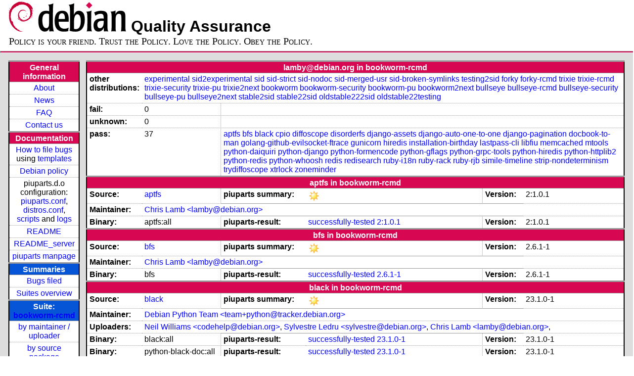

--- FILE ---
content_type: text/html; charset=utf-8
request_url: https://piuparts.debian.org/bookworm-rcmd/maintainer/l/lamby@debian.org.html
body_size: 6643
content:
<!DOCTYPE HTML PUBLIC "-//W3C//DTD HTML 4.01 Transitional//EN">
<!-- 14f848fce700697791671082bc9a2f48 -->
 <html><head><meta http-equiv="Content-Type" content="text/html; charset=utf-8">
  <!-- Generated by piuparts-report 1.6.1~202508211854~1.6.0-10-gffba2cce -->
  <title>
   Status of lamby@debian.org packages in bookworm-rcmd
  </title>
  <link type="text/css" rel="stylesheet" href="/style.css">
  <link rel="shortcut icon" href="/favicon.ico">
 </head>

 <body>
 <div id="header">
   <h1 class="header">
    <a href="https://www.debian.org/">
     <img src="/images/openlogo-nd-50.png" border="0" hspace="0" vspace="0" alt=""></a>
    <a href="https://www.debian.org/">
     <img src="/images/debian.png" border="0" hspace="0" vspace="0" alt="Debian Project"></a>
    Quality Assurance
   </h1>
   <div id="obeytoyourfriend">Policy is your friend. Trust the Policy. Love the Policy. Obey the Policy.</div>
 </div>
 <hr>
<div id="main">
<table class="containertable">
 <tr class="containerrow" valign="top">
  <td class="containercell">
   <table class="lefttable">
    <tr class="titlerow">
     <td class="titlecell">
      General information
     </td>
    </tr>
    <tr class="normalrow">
     <td class="contentcell">
      <a href="/">About</a>
     </td>
    </tr>
    <tr class="normalrow">
     <td class="contentcell">
      <a href="/news.html">News</a>
     </td>
    </tr>
    <tr class="normalrow">
     <td class="contentcell">
      <a href="https://wiki.debian.org/piuparts/FAQ" target="_blank">FAQ</a>
     </td>
    </tr>
    <tr class="normalrow">
     <td class="contentcell">
      <a href="mailto:piuparts-devel@alioth-lists.debian.net" target="_blank">Contact us</a>
     </td>
    </tr>
    <tr class="titlerow">
     <td class="titlecell">
      Documentation
     </td>
    </tr>
    <tr class="normalrow">
     <td class="contentcell">
      <a href="/bug_howto.html">How to file bugs</a><br />
      using <a href="/templates/mail/">templates</a>
     </td>
    </tr>
    <tr class="normalrow">
     <td class="contentcell">
      <a href="https://www.debian.org/doc/debian-policy/" target="_blank">Debian policy</a>
     </td>
    </tr>
    <tr class="normalrow">
     <td class="contentcell">
      piuparts.d.o configuration:<br>
      <a href="https://salsa.debian.org/debian/piuparts/tree/develop/instances" target="_blank">piuparts.conf</a>,<br>
      <a href="https://salsa.debian.org/debian/piuparts/blob/develop/conf/distros.conf"
         target="_blank">distros.conf</a>,<br>
      <a href="https://salsa.debian.org/debian/piuparts/tree/develop/custom-scripts" target="_blank">scripts</a> and
      <a href="https://piuparts.debian.org/logs/" target="_blank">logs</a>
     </td>
    </tr>
    <tr class="normalrow">
     <td class="contentcell">
      <a href="/doc/README.html" target="_blank">README</a>
     </td>
    </tr>
    <tr class="normalrow">
     <td class="contentcell">
      <a href="/doc/README_server.html" target="_blank">README_server</a>
     </td>
    </tr>
    <tr class="normalrow">
     <td class="contentcell">
      <a href="/doc/piuparts.1.html" target="_blank">piuparts manpage</a>
     </td>
    </tr>
    <tr class="titlerow">
     <td class="alerttitlecell">
      Summaries
     </td>
    </tr>
    <tr>
     <td class="contentcell">
      <a href="
         https://bugs.debian.org/cgi-bin/pkgreport.cgi?tag=piuparts;users=debian-qa@lists.debian.org&amp;archive=both"
       target="_blank">Bugs filed</a>
     </td>
    </tr>
    <tr class="normalrow">
     <td class="contentcell">
      <a href="https://piuparts.debian.org/overview.html" target="_blank">Suites overview</a>
     </td>
    </tr>
    <tr class="titlerow"><td class="alerttitlecell">Suite: <a href='/bookworm-rcmd'>bookworm-rcmd</a></td></tr><tr><td class="contentcell"><a href="/bookworm-rcmd/maintainer/">by maintainer / uploader</a></td></tr>
<tr><td class="contentcell"><a href="/bookworm-rcmd/source/">by source package</a></td></tr>
<tr><td class="contentcell">states <a href="/bookworm-rcmd/states.png">graph</a></td></tr>
<tr class="titlerow"><td class="alerttitlecell">all tested suites</td></tr><tr class="normalrow"><td class="contentcell"><a href='/experimental'>experimental</a></td></tr>
<tr class="normalrow"><td class="contentcell"><a href='/sid2experimental'>sid2experimental</a></td></tr>
<tr class="normalrow"><td class="contentcell"><a href='/sid'>sid</a></td></tr>
<tr class="normalrow"><td class="contentcell"><a href='/sid-strict'>sid-strict</a></td></tr>
<tr class="normalrow"><td class="contentcell"><a href='/sid-nodoc'>sid-nodoc</a></td></tr>
<tr class="normalrow"><td class="contentcell"><a href='/sid-merged-usr'>sid-merged-usr</a></td></tr>
<tr class="normalrow"><td class="contentcell"><a href='/sid-broken-symlinks'>sid-broken-symlinks</a></td></tr>
<tr class="normalrow"><td class="contentcell"><a href='/testing2sid'>testing2sid</a></td></tr>
<tr class="normalrow"><td class="contentcell"><a href='/forky'>forky</a></td></tr>
<tr class="normalrow"><td class="contentcell"><a href='/forky-rcmd'>forky-rcmd</a></td></tr>
<tr class="normalrow"><td class="contentcell"><a href='/trixie'>trixie</a></td></tr>
<tr class="normalrow"><td class="contentcell"><a href='/trixie-rcmd'>trixie-rcmd</a></td></tr>
<tr class="normalrow"><td class="contentcell"><a href='/trixie-security'>trixie-security</a></td></tr>
<tr class="normalrow"><td class="contentcell"><a href='/trixie-pu'>trixie-pu</a></td></tr>
<tr class="normalrow"><td class="contentcell"><a href='/trixie2next'>trixie2next</a></td></tr>
<tr class="normalrow"><td class="contentcell"><a href='/bookworm'>bookworm</a></td></tr>
<tr class="normalrow"><td class="contentcell"><a href='/bookworm-rcmd'>bookworm-rcmd</a></td></tr>
<tr class="normalrow"><td class="contentcell"><a href='/bookworm-security'>bookworm-security</a></td></tr>
<tr class="normalrow"><td class="contentcell"><a href='/bookworm-pu'>bookworm-pu</a></td></tr>
<tr class="normalrow"><td class="contentcell"><a href='/bookworm2next'>bookworm2next</a></td></tr>
<tr class="normalrow"><td class="contentcell"><a href='/bullseye'>bullseye</a></td></tr>
<tr class="normalrow"><td class="contentcell"><a href='/bullseye-rcmd'>bullseye-rcmd</a></td></tr>
<tr class="normalrow"><td class="contentcell"><a href='/bullseye-security'>bullseye-security</a></td></tr>
<tr class="normalrow"><td class="contentcell"><a href='/bullseye-pu'>bullseye-pu</a></td></tr>
<tr class="normalrow"><td class="contentcell"><a href='/bullseye2next'>bullseye2next</a></td></tr>
<tr class="normalrow"><td class="contentcell"><a href='/stable2sid'>stable2sid</a></td></tr>
<tr class="normalrow"><td class="contentcell"><a href='/stable22sid'>stable22sid</a></td></tr>
<tr class="normalrow"><td class="contentcell"><a href='/oldstable222sid'>oldstable222sid</a></td></tr>
<tr class="normalrow"><td class="contentcell"><a href='/oldstable22testing'>oldstable22testing</a></td></tr>

    <tr class="titlerow">
     <td class="titlecell">
      src: piuparts
     </td>
    </tr>
    <tr class="normalrow">
     <td class="contentcell">
      <a href="https://salsa.debian.org/debian/piuparts.git" target="_blank">Source</a>
     </td>
    </tr>
    <tr class="normalrow">
     <td class="contentcell">
      piuparts.d.o <a href="https://bugs.debian.org/src:piuparts.debian.org" target="_blank">bugs</a>
     </td>
    </tr>
    <tr class="normalrow">
     <td class="contentcell">
      piuparts <a href="https://bugs.debian.org/src:piuparts" target="_blank">bugs</a> /
               <a href="https://salsa.debian.org/debian/piuparts/blob/develop/TODO" target="_blank">ToDo</a>
     </td>
    </tr>
    <tr class="titlerow">
     <td class="titlecell">
      Other Debian QA efforts
     </td>
    </tr>
    <tr class="normalrow">
     <td class="contentcell">
      <a href="https://wiki.debian.org/qa.debian.org" target="_blank">Debian QA Group</a>
     </td>
    </tr>
    <tr class="normalrow">
     <td class="contentcell">
      <a href="https://qa.debian.org/dose/" target="_blank">Dose tools (former: EDOS)</a>
     </td>
    </tr>
    <tr class="normalrow">
     <td class="contentcell">
      <a href="https://lintian.debian.org" target="_blank">Lintian</a>
     </td>
    </tr>
    <tr class="normalrow">
     <td class="contentcell">
      <a href="https://tracker.debian.org" target="_blank">Debian Package Tracker</a>
     </td>
    <tr class="normalrow">
     <td class="contentcell">
      <a href="https://udd.debian.org" target="_blank">Ultimate Debian Database</a>
     </td>
    </tr>
    <tr class="normalrow">
     <td class="contentcell">
      <a href="https://jenkins.debian.net" target="_blank">jenkins.debian.net</a>
     </td>
    </tr>
    <tr class="normalrow">
     <td class="contentcell">
      <a href="http://ci.debian.net" target="_blank">ci.debian.net</a>
     </td>
    </tr>
    <tr class="titlerow">
     <td class="titlecell">
      Last update
     </td>
    </tr>
    <tr class="normalrow">
     <td class="lastcell">
      2026-01-26 21:07 UTC
     </td>
    </tr>
   </table>
  </td>
  <td class="containercell">

   <table class="righttable">
    <tr class="titlerow">
     <td class="titlecell" colspan="6">
      lamby@debian.org in bookworm-rcmd
     </td>
    </tr>
<tr class="normalrow"><td class="labelcell">other distributions: </td><td class="contentcell2" colspan="5"><a href="/experimental/maintainer/l/lamby@debian.org.html">experimental</a> <a href="/sid2experimental/maintainer/l/lamby@debian.org.html">sid2experimental</a> <a href="/sid/maintainer/l/lamby@debian.org.html">sid</a> <a href="/sid-strict/maintainer/l/lamby@debian.org.html">sid-strict</a> <a href="/sid-nodoc/maintainer/l/lamby@debian.org.html">sid-nodoc</a> <a href="/sid-merged-usr/maintainer/l/lamby@debian.org.html">sid-merged-usr</a> <a href="/sid-broken-symlinks/maintainer/l/lamby@debian.org.html">sid-broken-symlinks</a> <a href="/testing2sid/maintainer/l/lamby@debian.org.html">testing2sid</a> <a href="/forky/maintainer/l/lamby@debian.org.html">forky</a> <a href="/forky-rcmd/maintainer/l/lamby@debian.org.html">forky-rcmd</a> <a href="/trixie/maintainer/l/lamby@debian.org.html">trixie</a> <a href="/trixie-rcmd/maintainer/l/lamby@debian.org.html">trixie-rcmd</a> <a href="/trixie-security/maintainer/l/lamby@debian.org.html">trixie-security</a> <a href="/trixie-pu/maintainer/l/lamby@debian.org.html">trixie-pu</a> <a href="/trixie2next/maintainer/l/lamby@debian.org.html">trixie2next</a> <a href="/bookworm/maintainer/l/lamby@debian.org.html">bookworm</a> <a href="/bookworm-security/maintainer/l/lamby@debian.org.html">bookworm-security</a> <a href="/bookworm-pu/maintainer/l/lamby@debian.org.html">bookworm-pu</a> <a href="/bookworm2next/maintainer/l/lamby@debian.org.html">bookworm2next</a> <a href="/bullseye/maintainer/l/lamby@debian.org.html">bullseye</a> <a href="/bullseye-rcmd/maintainer/l/lamby@debian.org.html">bullseye-rcmd</a> <a href="/bullseye-security/maintainer/l/lamby@debian.org.html">bullseye-security</a> <a href="/bullseye-pu/maintainer/l/lamby@debian.org.html">bullseye-pu</a> <a href="/bullseye2next/maintainer/l/lamby@debian.org.html">bullseye2next</a> <a href="/stable2sid/maintainer/l/lamby@debian.org.html">stable2sid</a> <a href="/stable22sid/maintainer/l/lamby@debian.org.html">stable22sid</a> <a href="/oldstable222sid/maintainer/l/lamby@debian.org.html">oldstable222sid</a> <a href="/oldstable22testing/maintainer/l/lamby@debian.org.html">oldstable22testing</a> </td></tr>
<tr class="normalrow"><td class="labelcell">fail:</td><td class="contentcell2">0</td><td class="contentcell2" colspan="4">&nbsp;</td></tr>
<tr class="normalrow"><td class="labelcell">unknown:</td><td class="contentcell2">0</td><td class="contentcell2" colspan="4">&nbsp;</td></tr>
<tr class="normalrow"><td class="labelcell">pass:</td><td class="contentcell2">37</td><td class="contentcell2" colspan="4"><a href="#aptfs">aptfs</a> <a href="#bfs">bfs</a> <a href="#black">black</a> <a href="#cpio">cpio</a> <a href="#diffoscope">diffoscope</a> <a href="#disorderfs">disorderfs</a> <a href="#django-assets">django-assets</a> <a href="#django-auto-one-to-one">django-auto-one-to-one</a> <a href="#django-pagination">django-pagination</a> <a href="#docbook-to-man">docbook-to-man</a> <a href="#golang-github-evilsocket-ftrace">golang-github-evilsocket-ftrace</a> <a href="#gunicorn">gunicorn</a> <a href="#hiredis">hiredis</a> <a href="#installation-birthday">installation-birthday</a> <a href="#lastpass-cli">lastpass-cli</a> <a href="#libfiu">libfiu</a> <a href="#memcached">memcached</a> <a href="#mtools">mtools</a> <a href="#python-daiquiri">python-daiquiri</a> <a href="#python-django">python-django</a> <a href="#python-formencode">python-formencode</a> <a href="#python-gflags">python-gflags</a> <a href="#python-grpc-tools">python-grpc-tools</a> <a href="#python-hiredis">python-hiredis</a> <a href="#python-httplib2">python-httplib2</a> <a href="#python-redis">python-redis</a> <a href="#python-whoosh">python-whoosh</a> <a href="#redis">redis</a> <a href="#redisearch">redisearch</a> <a href="#ruby-i18n">ruby-i18n</a> <a href="#ruby-rack">ruby-rack</a> <a href="#ruby-rjb">ruby-rjb</a> <a href="#simile-timeline">simile-timeline</a> <a href="#strip-nondeterminism">strip-nondeterminism</a> <a href="#trydiffoscope">trydiffoscope</a> <a href="#xtrlock">xtrlock</a> <a href="#zoneminder">zoneminder</a> </td></tr>
<tr class="titlerow"><td class="titlecell" colspan="6" id="aptfs">aptfs in bookworm-rcmd</td></tr>
<tr class="normalrow"><td class="labelcell">Source:</td><td class="contentcell2"><a href="https://tracker.debian.org/aptfs" target="_blank">aptfs</a></td><td class="labelcell">piuparts summary:</td><td class="contentcell2"><img src="/images/sunny.png" alt="success"></td><td class="labelcell">Version:</td><td class="contentcell2">2:1.0.1</td></tr>
<tr class="normalrow"><td class="labelcell">Maintainer:</td><td class="contentcell2" colspan="5"><a href="/bookworm-rcmd/maintainer/l/lamby@debian.org.html">Chris Lamb &lt;lamby@debian.org&gt;</a></td></tr>
<tr class="normalrow"><td class="labelcell">Binary:</td><td class="contentcell2">aptfs:all</td><td class="labelcell">piuparts-result:</td><td class="contentcell2"><a href="/bookworm-rcmd/state-successfully-tested.html#aptfs">successfully-tested</a> <a href="/bookworm-rcmd/pass/aptfs_2:1.0.1.log">2:1.0.1</a></td><td class="labelcell">Version:</td><td class="contentcell2">2:1.0.1</td></tr>
<tr class="titlerow"><td class="titlecell" colspan="6" id="bfs">bfs in bookworm-rcmd</td></tr>
<tr class="normalrow"><td class="labelcell">Source:</td><td class="contentcell2"><a href="https://tracker.debian.org/bfs" target="_blank">bfs</a></td><td class="labelcell">piuparts summary:</td><td class="contentcell2"><img src="/images/sunny.png" alt="success"></td><td class="labelcell">Version:</td><td class="contentcell2">2.6.1-1</td></tr>
<tr class="normalrow"><td class="labelcell">Maintainer:</td><td class="contentcell2" colspan="5"><a href="/bookworm-rcmd/maintainer/l/lamby@debian.org.html">Chris Lamb &lt;lamby@debian.org&gt;</a></td></tr>
<tr class="normalrow"><td class="labelcell">Binary:</td><td class="contentcell2">bfs</td><td class="labelcell">piuparts-result:</td><td class="contentcell2"><a href="/bookworm-rcmd/state-successfully-tested.html#bfs">successfully-tested</a> <a href="/bookworm-rcmd/pass/bfs_2.6.1-1.log">2.6.1-1</a></td><td class="labelcell">Version:</td><td class="contentcell2">2.6.1-1</td></tr>
<tr class="titlerow"><td class="titlecell" colspan="6" id="black">black in bookworm-rcmd</td></tr>
<tr class="normalrow"><td class="labelcell">Source:</td><td class="contentcell2"><a href="https://tracker.debian.org/black" target="_blank">black</a></td><td class="labelcell">piuparts summary:</td><td class="contentcell2"><img src="/images/sunny.png" alt="success"></td><td class="labelcell">Version:</td><td class="contentcell2">23.1.0-1</td></tr>
<tr class="normalrow"><td class="labelcell">Maintainer:</td><td class="contentcell2" colspan="5"><a href="/bookworm-rcmd/maintainer/t/team+python@tracker.debian.org.html">Debian Python Team &lt;team+python@tracker.debian.org&gt;</a></td></tr>
<tr class="normalrow"><td class="labelcell">Uploaders:</td><td class="contentcell2" colspan="5"><a href="/bookworm-rcmd/maintainer/c/codehelp@debian.org.html">Neil Williams &lt;codehelp@debian.org&gt;</a>, <a href="/bookworm-rcmd/maintainer/s/sylvestre@debian.org.html">Sylvestre Ledru &lt;sylvestre@debian.org&gt;</a>, <a href="/bookworm-rcmd/maintainer/l/lamby@debian.org.html">Chris Lamb &lt;lamby@debian.org&gt;</a>, <a href="/bookworm-rcmd/maintainer/i/INVALID maintainer address: .html"></a></td></tr>
<tr class="normalrow"><td class="labelcell">Binary:</td><td class="contentcell2">black:all</td><td class="labelcell">piuparts-result:</td><td class="contentcell2"><a href="/bookworm-rcmd/state-successfully-tested.html#black">successfully-tested</a> <a href="/bookworm-rcmd/pass/black_23.1.0-1.log">23.1.0-1</a></td><td class="labelcell">Version:</td><td class="contentcell2">23.1.0-1</td></tr>
<tr class="normalrow"><td class="labelcell">Binary:</td><td class="contentcell2">python-black-doc:all</td><td class="labelcell">piuparts-result:</td><td class="contentcell2"><a href="/bookworm-rcmd/state-successfully-tested.html#python-black-doc">successfully-tested</a> <a href="/bookworm-rcmd/pass/python-black-doc_23.1.0-1.log">23.1.0-1</a></td><td class="labelcell">Version:</td><td class="contentcell2">23.1.0-1</td></tr>
<tr class="titlerow"><td class="titlecell" colspan="6" id="cpio">cpio in bookworm-rcmd</td></tr>
<tr class="normalrow"><td class="labelcell">Source:</td><td class="contentcell2"><a href="https://tracker.debian.org/cpio" target="_blank">cpio</a></td><td class="labelcell">piuparts summary:</td><td class="contentcell2"><img src="/images/sunny.png" alt="success"></td><td class="labelcell">Version:</td><td class="contentcell2">2.13+dfsg-7.1</td></tr>
<tr class="normalrow"><td class="labelcell">Maintainer:</td><td class="contentcell2" colspan="5"><a href="/bookworm-rcmd/maintainer/a/anibal@debian.org.html">Anibal Monsalve Salazar &lt;anibal@debian.org&gt;</a></td></tr>
<tr class="normalrow"><td class="labelcell">Uploaders:</td><td class="contentcell2" colspan="5"><a href="/bookworm-rcmd/maintainer/r/rmolina@udea.edu.co.html">Ruben Molina &lt;rmolina@udea.edu.co&gt;</a>, <a href="/bookworm-rcmd/maintainer/l/lamby@debian.org.html">Chris Lamb &lt;lamby@debian.org&gt;</a></td></tr>
<tr class="normalrow"><td class="labelcell">Binary:</td><td class="contentcell2">cpio</td><td class="labelcell">piuparts-result:</td><td class="contentcell2"><a href="/bookworm-rcmd/state-successfully-tested.html#cpio">successfully-tested</a> <a href="/bookworm-rcmd/pass/cpio_2.13+dfsg-7.1.log">2.13+dfsg-7.1</a></td><td class="labelcell">Version:</td><td class="contentcell2">2.13+dfsg-7.1</td></tr>
<tr class="normalrow"><td class="labelcell">Binary:</td><td class="contentcell2">cpio-win32:all</td><td class="labelcell">piuparts-result:</td><td class="contentcell2"><a href="/bookworm-rcmd/state-successfully-tested.html#cpio-win32">successfully-tested</a> <a href="/bookworm-rcmd/pass/cpio-win32_2.13+dfsg-7.1.log">2.13+dfsg-7.1</a></td><td class="labelcell">Version:</td><td class="contentcell2">2.13+dfsg-7.1</td></tr>
<tr class="titlerow"><td class="titlecell" colspan="6" id="diffoscope">diffoscope in bookworm-rcmd</td></tr>
<tr class="normalrow"><td class="labelcell">Source:</td><td class="contentcell2"><a href="https://tracker.debian.org/diffoscope" target="_blank">diffoscope</a></td><td class="labelcell">piuparts summary:</td><td class="contentcell2"><img src="/images/sunny.png" alt="success"></td><td class="labelcell">Version:</td><td class="contentcell2">240+deb12u1</td></tr>
<tr class="normalrow"><td class="labelcell">Maintainer:</td><td class="contentcell2" colspan="5"><a href="/bookworm-rcmd/maintainer/r/reproducible-builds@lists.alioth.debian.org.html">Reproducible builds folks &lt;reproducible-builds@lists.alioth.debian.org&gt;</a></td></tr>
<tr class="normalrow"><td class="labelcell">Uploaders:</td><td class="contentcell2" colspan="5"><a href="/bookworm-rcmd/maintainer/l/lamby@debian.org.html">Chris Lamb &lt;lamby@debian.org&gt;</a>, <a href="/bookworm-rcmd/maintainer/h/holger@debian.org.html">Holger Levsen &lt;holger@debian.org&gt;</a>, <a href="/bookworm-rcmd/maintainer/m/mattia@debian.org.html">Mattia Rizzolo &lt;mattia@debian.org&gt;</a>, <a href="/bookworm-rcmd/maintainer/i/INVALID maintainer address: .html"></a></td></tr>
<tr class="normalrow"><td class="labelcell">Binary:</td><td class="contentcell2">diffoscope:all</td><td class="labelcell">piuparts-result:</td><td class="contentcell2"><a href="/bookworm-rcmd/state-successfully-tested.html#diffoscope">successfully-tested</a> <a href="/bookworm-rcmd/pass/diffoscope_240+deb12u1.log">240+deb12u1</a></td><td class="labelcell">Version:</td><td class="contentcell2">240+deb12u1</td></tr>
<tr class="normalrow"><td class="labelcell">Binary:</td><td class="contentcell2">diffoscope-minimal:all</td><td class="labelcell">piuparts-result:</td><td class="contentcell2"><a href="/bookworm-rcmd/state-successfully-tested.html#diffoscope-minimal">successfully-tested</a> <a href="/bookworm-rcmd/pass/diffoscope-minimal_240+deb12u1.log">240+deb12u1</a></td><td class="labelcell">Version:</td><td class="contentcell2">240+deb12u1</td></tr>
<tr class="titlerow"><td class="titlecell" colspan="6" id="disorderfs">disorderfs in bookworm-rcmd</td></tr>
<tr class="normalrow"><td class="labelcell">Source:</td><td class="contentcell2"><a href="https://tracker.debian.org/disorderfs" target="_blank">disorderfs</a></td><td class="labelcell">piuparts summary:</td><td class="contentcell2"><img src="/images/sunny.png" alt="success"></td><td class="labelcell">Version:</td><td class="contentcell2">0.5.11-3</td></tr>
<tr class="normalrow"><td class="labelcell">Maintainer:</td><td class="contentcell2" colspan="5"><a href="/bookworm-rcmd/maintainer/r/reproducible-builds@lists.alioth.debian.org.html">Reproducible builds folks &lt;reproducible-builds@lists.alioth.debian.org&gt;</a></td></tr>
<tr class="normalrow"><td class="labelcell">Uploaders:</td><td class="contentcell2" colspan="5"><a href="/bookworm-rcmd/maintainer/a/agwa@andrewayer.name.html">Andrew Ayer &lt;agwa@andrewayer.name&gt;</a>, <a href="/bookworm-rcmd/maintainer/l/lamby@debian.org.html">Chris Lamb &lt;lamby@debian.org&gt;</a>, <a href="/bookworm-rcmd/maintainer/h/holger@debian.org.html">Holger Levsen &lt;holger@debian.org&gt;</a>, <a href="/bookworm-rcmd/maintainer/i/INVALID maintainer address: .html"></a></td></tr>
<tr class="normalrow"><td class="labelcell">Binary:</td><td class="contentcell2">disorderfs</td><td class="labelcell">piuparts-result:</td><td class="contentcell2"><a href="/bookworm-rcmd/state-successfully-tested.html#disorderfs">successfully-tested</a> <a href="/bookworm-rcmd/pass/disorderfs_0.5.11-3.log">0.5.11-3</a></td><td class="labelcell">Version:</td><td class="contentcell2">0.5.11-3</td></tr>
<tr class="titlerow"><td class="titlecell" colspan="6" id="django-assets">django-assets in bookworm-rcmd</td></tr>
<tr class="normalrow"><td class="labelcell">Source:</td><td class="contentcell2"><a href="https://tracker.debian.org/django-assets" target="_blank">django-assets</a></td><td class="labelcell">piuparts summary:</td><td class="contentcell2"><img src="/images/sunny.png" alt="success"></td><td class="labelcell">Version:</td><td class="contentcell2">2.0-2.1</td></tr>
<tr class="normalrow"><td class="labelcell">Maintainer:</td><td class="contentcell2" colspan="5"><a href="/bookworm-rcmd/maintainer/t/team+python@tracker.debian.org.html">Debian Python Team &lt;team+python@tracker.debian.org&gt;</a></td></tr>
<tr class="normalrow"><td class="labelcell">Uploaders:</td><td class="contentcell2" colspan="5"><a href="/bookworm-rcmd/maintainer/f/fladi@debian.org.html">Michael Fladischer &lt;fladi@debian.org&gt;</a>, <a href="/bookworm-rcmd/maintainer/l/lamby@debian.org.html">Chris Lamb &lt;lamby@debian.org&gt;</a>, <a href="/bookworm-rcmd/maintainer/i/INVALID maintainer address: .html"></a></td></tr>
<tr class="normalrow"><td class="labelcell">Binary:</td><td class="contentcell2">python-django-assets-doc:all</td><td class="labelcell">piuparts-result:</td><td class="contentcell2"><a href="/bookworm-rcmd/state-successfully-tested.html#python-django-assets-doc">successfully-tested</a> <a href="/bookworm-rcmd/pass/python-django-assets-doc_2.0-2.1.log">2.0-2.1</a></td><td class="labelcell">Version:</td><td class="contentcell2">2.0-2.1</td></tr>
<tr class="normalrow"><td class="labelcell">Binary:</td><td class="contentcell2">python3-django-assets:all</td><td class="labelcell">piuparts-result:</td><td class="contentcell2"><a href="/bookworm-rcmd/state-successfully-tested.html#python3-django-assets">successfully-tested</a> <a href="/bookworm-rcmd/pass/python3-django-assets_2.0-2.1.log">2.0-2.1</a></td><td class="labelcell">Version:</td><td class="contentcell2">2.0-2.1</td></tr>
<tr class="titlerow"><td class="titlecell" colspan="6" id="django-auto-one-to-one">django-auto-one-to-one in bookworm-rcmd</td></tr>
<tr class="normalrow"><td class="labelcell">Source:</td><td class="contentcell2"><a href="https://tracker.debian.org/django-auto-one-to-one" target="_blank">django-auto-one-to-one</a></td><td class="labelcell">piuparts summary:</td><td class="contentcell2"><img src="/images/sunny.png" alt="success"></td><td class="labelcell">Version:</td><td class="contentcell2">3.3.5-1</td></tr>
<tr class="normalrow"><td class="labelcell">Maintainer:</td><td class="contentcell2" colspan="5"><a href="/bookworm-rcmd/maintainer/t/team+python@tracker.debian.org.html">Debian Python Team &lt;team+python@tracker.debian.org&gt;</a></td></tr>
<tr class="normalrow"><td class="labelcell">Uploaders:</td><td class="contentcell2" colspan="5"><a href="/bookworm-rcmd/maintainer/l/lamby@debian.org.html">Chris Lamb &lt;lamby@debian.org&gt;</a>, <a href="/bookworm-rcmd/maintainer/p/pere@debian.org.html">Petter Reinholdtsen &lt;pere@debian.org&gt;</a>, <a href="/bookworm-rcmd/maintainer/i/INVALID maintainer address: .html"></a></td></tr>
<tr class="normalrow"><td class="labelcell">Binary:</td><td class="contentcell2">python3-django-auto-one-to-one:all</td><td class="labelcell">piuparts-result:</td><td class="contentcell2"><a href="/bookworm-rcmd/state-successfully-tested.html#python3-django-auto-one-to-one">successfully-tested</a> <a href="/bookworm-rcmd/pass/python3-django-auto-one-to-one_3.3.5-1.log">3.3.5-1</a></td><td class="labelcell">Version:</td><td class="contentcell2">3.3.5-1</td></tr>
<tr class="titlerow"><td class="titlecell" colspan="6" id="django-pagination">django-pagination in bookworm-rcmd</td></tr>
<tr class="normalrow"><td class="labelcell">Source:</td><td class="contentcell2"><a href="https://tracker.debian.org/django-pagination" target="_blank">django-pagination</a></td><td class="labelcell">piuparts summary:</td><td class="contentcell2"><img src="/images/sunny.png" alt="success"></td><td class="labelcell">Version:</td><td class="contentcell2">1.0.7-6</td></tr>
<tr class="normalrow"><td class="labelcell">Maintainer:</td><td class="contentcell2" colspan="5"><a href="/bookworm-rcmd/maintainer/t/team+python@tracker.debian.org.html">Debian Python Team &lt;team+python@tracker.debian.org&gt;</a></td></tr>
<tr class="normalrow"><td class="labelcell">Uploaders:</td><td class="contentcell2" colspan="5"><a href="/bookworm-rcmd/maintainer/a/asb@debian.org.html">Andrew Starr-Bochicchio &lt;asb@debian.org&gt;</a>, <a href="/bookworm-rcmd/maintainer/l/lamby@debian.org.html">Chris Lamb &lt;lamby@debian.org&gt;</a>, <a href="/bookworm-rcmd/maintainer/z/zigo@debian.org.html">Thomas Goirand &lt;zigo@debian.org&gt;</a>, <a href="/bookworm-rcmd/maintainer/i/INVALID maintainer address: .html"></a></td></tr>
<tr class="normalrow"><td class="labelcell">Binary:</td><td class="contentcell2">python3-django-pagination:all</td><td class="labelcell">piuparts-result:</td><td class="contentcell2"><a href="/bookworm-rcmd/state-successfully-tested.html#python3-django-pagination">successfully-tested</a> <a href="/bookworm-rcmd/pass/python3-django-pagination_1.0.7-6.log">1.0.7-6</a></td><td class="labelcell">Version:</td><td class="contentcell2">1.0.7-6</td></tr>
<tr class="titlerow"><td class="titlecell" colspan="6" id="docbook-to-man">docbook-to-man in bookworm-rcmd</td></tr>
<tr class="normalrow"><td class="labelcell">Source:</td><td class="contentcell2"><a href="https://tracker.debian.org/docbook-to-man" target="_blank">docbook-to-man</a></td><td class="labelcell">piuparts summary:</td><td class="contentcell2"><img src="/images/sunny.png" alt="success"></td><td class="labelcell">Version:</td><td class="contentcell2">1:2.0.0-45</td></tr>
<tr class="normalrow"><td class="labelcell">Maintainer:</td><td class="contentcell2" colspan="5"><a href="/bookworm-rcmd/maintainer/l/lamby@debian.org.html">Chris Lamb &lt;lamby@debian.org&gt;</a></td></tr>
<tr class="normalrow"><td class="labelcell">Binary:</td><td class="contentcell2">docbook-to-man</td><td class="labelcell">piuparts-result:</td><td class="contentcell2"><a href="/bookworm-rcmd/state-successfully-tested.html#docbook-to-man">successfully-tested</a> <a href="/bookworm-rcmd/pass/docbook-to-man_1:2.0.0-45.log">1:2.0.0-45</a></td><td class="labelcell">Version:</td><td class="contentcell2">1:2.0.0-45</td></tr>
<tr class="titlerow"><td class="titlecell" colspan="6" id="golang-github-evilsocket-ftrace">golang-github-evilsocket-ftrace in bookworm-rcmd</td></tr>
<tr class="normalrow"><td class="labelcell">Source:</td><td class="contentcell2"><a href="https://tracker.debian.org/golang-github-evilsocket-ftrace" target="_blank">golang-github-evilsocket-ftrace</a></td><td class="labelcell">piuparts summary:</td><td class="contentcell2"><img src="/images/sunny.png" alt="success"></td><td class="labelcell">Version:</td><td class="contentcell2">1.2.0-2.1</td></tr>
<tr class="normalrow"><td class="labelcell">Maintainer:</td><td class="contentcell2" colspan="5"><a href="/bookworm-rcmd/maintainer/p/pkg-go-maintainers@lists.alioth.debian.org.html">Debian Go Packaging Team &lt;pkg-go-maintainers@lists.alioth.debian.org&gt;</a></td></tr>
<tr class="normalrow"><td class="labelcell">Uploaders:</td><td class="contentcell2" colspan="5"><a href="/bookworm-rcmd/maintainer/l/lamby@debian.org.html">Chris Lamb &lt;lamby@debian.org&gt;</a></td></tr>
<tr class="normalrow"><td class="labelcell">Binary:</td><td class="contentcell2">golang-github-evilsocket-ftrace-dev:all</td><td class="labelcell">piuparts-result:</td><td class="contentcell2"><a href="/bookworm-rcmd/state-successfully-tested.html#golang-github-evilsocket-ftrace-dev">successfully-tested</a> <a href="/bookworm-rcmd/pass/golang-github-evilsocket-ftrace-dev_1.2.0-2.1.log">1.2.0-2.1</a></td><td class="labelcell">Version:</td><td class="contentcell2">1.2.0-2.1</td></tr>
<tr class="titlerow"><td class="titlecell" colspan="6" id="gunicorn">gunicorn in bookworm-rcmd</td></tr>
<tr class="normalrow"><td class="labelcell">Source:</td><td class="contentcell2"><a href="https://tracker.debian.org/gunicorn" target="_blank">gunicorn</a></td><td class="labelcell">piuparts summary:</td><td class="contentcell2"><img src="/images/sunny.png" alt="success"></td><td class="labelcell">Version:</td><td class="contentcell2">20.1.0-6+deb12u1</td></tr>
<tr class="normalrow"><td class="labelcell">Maintainer:</td><td class="contentcell2" colspan="5"><a href="/bookworm-rcmd/maintainer/t/team+python@tracker.debian.org.html">Debian Python Team &lt;team+python@tracker.debian.org&gt;</a></td></tr>
<tr class="normalrow"><td class="labelcell">Uploaders:</td><td class="contentcell2" colspan="5"><a href="/bookworm-rcmd/maintainer/l/lamby@debian.org.html">Chris Lamb &lt;lamby@debian.org&gt;</a>, <a href="/bookworm-rcmd/maintainer/i/INVALID maintainer address: .html"></a></td></tr>
<tr class="normalrow"><td class="labelcell">Binary:</td><td class="contentcell2">gunicorn:all</td><td class="labelcell">piuparts-result:</td><td class="contentcell2"><a href="/bookworm-rcmd/state-successfully-tested.html#gunicorn">successfully-tested</a> <a href="/bookworm-rcmd/pass/gunicorn_20.1.0-6+deb12u1.log">20.1.0-6+deb12u1</a></td><td class="labelcell">Version:</td><td class="contentcell2">20.1.0-6+deb12u1</td></tr>
<tr class="normalrow"><td class="labelcell">Binary:</td><td class="contentcell2">gunicorn-examples:all</td><td class="labelcell">piuparts-result:</td><td class="contentcell2"><a href="/bookworm-rcmd/state-successfully-tested.html#gunicorn-examples">successfully-tested</a> <a href="/bookworm-rcmd/pass/gunicorn-examples_20.1.0-6+deb12u1.log">20.1.0-6+deb12u1</a></td><td class="labelcell">Version:</td><td class="contentcell2">20.1.0-6+deb12u1</td></tr>
<tr class="normalrow"><td class="labelcell">Binary:</td><td class="contentcell2">python3-gunicorn:all</td><td class="labelcell">piuparts-result:</td><td class="contentcell2"><a href="/bookworm-rcmd/state-successfully-tested.html#python3-gunicorn">successfully-tested</a> <a href="/bookworm-rcmd/pass/python3-gunicorn_20.1.0-6+deb12u1.log">20.1.0-6+deb12u1</a></td><td class="labelcell">Version:</td><td class="contentcell2">20.1.0-6+deb12u1</td></tr>
<tr class="titlerow"><td class="titlecell" colspan="6" id="hiredis">hiredis in bookworm-rcmd</td></tr>
<tr class="normalrow"><td class="labelcell">Source:</td><td class="contentcell2"><a href="https://tracker.debian.org/hiredis" target="_blank">hiredis</a></td><td class="labelcell">piuparts summary:</td><td class="contentcell2"><img src="/images/sunny.png" alt="success"></td><td class="labelcell">Version:</td><td class="contentcell2">0.14.1-3</td></tr>
<tr class="normalrow"><td class="labelcell">Maintainer:</td><td class="contentcell2" colspan="5"><a href="/bookworm-rcmd/maintainer/l/lamby@debian.org.html">Chris Lamb &lt;lamby@debian.org&gt;</a></td></tr>
<tr class="normalrow"><td class="labelcell">Binary:</td><td class="contentcell2">libhiredis-dev</td><td class="labelcell">piuparts-result:</td><td class="contentcell2"><a href="/bookworm-rcmd/state-successfully-tested.html#libhiredis-dev">successfully-tested</a> <a href="/bookworm-rcmd/pass/libhiredis-dev_0.14.1-3.log">0.14.1-3</a></td><td class="labelcell">Version:</td><td class="contentcell2">0.14.1-3</td></tr>
<tr class="normalrow"><td class="labelcell">Binary:</td><td class="contentcell2">libhiredis0.14</td><td class="labelcell">piuparts-result:</td><td class="contentcell2"><a href="/bookworm-rcmd/state-successfully-tested.html#libhiredis0.14">successfully-tested</a> <a href="/bookworm-rcmd/pass/libhiredis0.14_0.14.1-3.log">0.14.1-3</a></td><td class="labelcell">Version:</td><td class="contentcell2">0.14.1-3</td></tr>
<tr class="titlerow"><td class="titlecell" colspan="6" id="installation-birthday">installation-birthday in bookworm-rcmd</td></tr>
<tr class="normalrow"><td class="labelcell">Source:</td><td class="contentcell2"><a href="https://tracker.debian.org/installation-birthday" target="_blank">installation-birthday</a></td><td class="labelcell">piuparts summary:</td><td class="contentcell2"><img src="/images/sunny.png" alt="success"></td><td class="labelcell">Version:</td><td class="contentcell2">15</td></tr>
<tr class="normalrow"><td class="labelcell">Maintainer:</td><td class="contentcell2" colspan="5"><a href="/bookworm-rcmd/maintainer/l/lamby@debian.org.html">Chris Lamb &lt;lamby@debian.org&gt;</a></td></tr>
<tr class="normalrow"><td class="labelcell">Binary:</td><td class="contentcell2">installation-birthday:all</td><td class="labelcell">piuparts-result:</td><td class="contentcell2"><a href="/bookworm-rcmd/state-successfully-tested.html#installation-birthday">successfully-tested</a> <a href="/bookworm-rcmd/pass/installation-birthday_15.log">15</a></td><td class="labelcell">Version:</td><td class="contentcell2">15</td></tr>
<tr class="titlerow"><td class="titlecell" colspan="6" id="lastpass-cli">lastpass-cli in bookworm-rcmd</td></tr>
<tr class="normalrow"><td class="labelcell">Source:</td><td class="contentcell2"><a href="https://tracker.debian.org/lastpass-cli" target="_blank">lastpass-cli</a></td><td class="labelcell">piuparts summary:</td><td class="contentcell2"><img src="/images/sunny.png" alt="success"></td><td class="labelcell">Version:</td><td class="contentcell2">1.3.7-1~deb12u1</td></tr>
<tr class="normalrow"><td class="labelcell">Maintainer:</td><td class="contentcell2" colspan="5"><a href="/bookworm-rcmd/maintainer/l/lamby@debian.org.html">Chris Lamb &lt;lamby@debian.org&gt;</a></td></tr>
<tr class="normalrow"><td class="labelcell">Binary:</td><td class="contentcell2">lastpass-cli</td><td class="labelcell">piuparts-result:</td><td class="contentcell2"><a href="/bookworm-rcmd/state-successfully-tested.html#lastpass-cli">successfully-tested</a> <a href="/bookworm-rcmd/pass/lastpass-cli_1.3.7-1~deb12u1.log">1.3.7-1~deb12u1</a></td><td class="labelcell">Version:</td><td class="contentcell2">1.3.7-1~deb12u1</td></tr>
<tr class="titlerow"><td class="titlecell" colspan="6" id="libfiu">libfiu in bookworm-rcmd</td></tr>
<tr class="normalrow"><td class="labelcell">Source:</td><td class="contentcell2"><a href="https://tracker.debian.org/libfiu" target="_blank">libfiu</a></td><td class="labelcell">piuparts summary:</td><td class="contentcell2"><img src="/images/sunny.png" alt="success"></td><td class="labelcell">Version:</td><td class="contentcell2">1.1-3</td></tr>
<tr class="normalrow"><td class="labelcell">Maintainer:</td><td class="contentcell2" colspan="5"><a href="/bookworm-rcmd/maintainer/l/lamby@debian.org.html">Chris Lamb &lt;lamby@debian.org&gt;</a></td></tr>
<tr class="normalrow"><td class="labelcell">Binary:</td><td class="contentcell2">fiu-utils</td><td class="labelcell">piuparts-result:</td><td class="contentcell2"><a href="/bookworm-rcmd/state-successfully-tested.html#fiu-utils">successfully-tested</a> <a href="/bookworm-rcmd/pass/fiu-utils_1.1-3+b2.log">1.1-3+b2</a></td><td class="labelcell">Version:</td><td class="contentcell2">1.1-3+b2</td></tr>
<tr class="normalrow"><td class="labelcell">Binary:</td><td class="contentcell2">libfiu-dev</td><td class="labelcell">piuparts-result:</td><td class="contentcell2"><a href="/bookworm-rcmd/state-successfully-tested.html#libfiu-dev">successfully-tested</a> <a href="/bookworm-rcmd/pass/libfiu-dev_1.1-3+b2.log">1.1-3+b2</a></td><td class="labelcell">Version:</td><td class="contentcell2">1.1-3+b2</td></tr>
<tr class="normalrow"><td class="labelcell">Binary:</td><td class="contentcell2">libfiu0</td><td class="labelcell">piuparts-result:</td><td class="contentcell2"><a href="/bookworm-rcmd/state-successfully-tested.html#libfiu0">successfully-tested</a> <a href="/bookworm-rcmd/pass/libfiu0_1.1-3+b2.log">1.1-3+b2</a></td><td class="labelcell">Version:</td><td class="contentcell2">1.1-3+b2</td></tr>
<tr class="normalrow"><td class="labelcell">Binary:</td><td class="contentcell2">python3-fiu</td><td class="labelcell">piuparts-result:</td><td class="contentcell2"><a href="/bookworm-rcmd/state-successfully-tested.html#python3-fiu">successfully-tested</a> <a href="/bookworm-rcmd/pass/python3-fiu_1.1-3+b2.log">1.1-3+b2</a></td><td class="labelcell">Version:</td><td class="contentcell2">1.1-3+b2</td></tr>
<tr class="titlerow"><td class="titlecell" colspan="6" id="memcached">memcached in bookworm-rcmd</td></tr>
<tr class="normalrow"><td class="labelcell">Source:</td><td class="contentcell2"><a href="https://tracker.debian.org/memcached" target="_blank">memcached</a></td><td class="labelcell">piuparts summary:</td><td class="contentcell2"><img src="/images/sunny.png" alt="success"></td><td class="labelcell">Version:</td><td class="contentcell2">1.6.18-1</td></tr>
<tr class="normalrow"><td class="labelcell">Maintainer:</td><td class="contentcell2" colspan="5"><a href="/bookworm-rcmd/maintainer/l/lamby@debian.org.html">Chris Lamb &lt;lamby@debian.org&gt;</a></td></tr>
<tr class="normalrow"><td class="labelcell">Binary:</td><td class="contentcell2">memcached</td><td class="labelcell">piuparts-result:</td><td class="contentcell2"><a href="/bookworm-rcmd/state-successfully-tested.html#memcached">successfully-tested</a> <a href="/bookworm-rcmd/pass/memcached_1.6.18-1.log">1.6.18-1</a></td><td class="labelcell">Version:</td><td class="contentcell2">1.6.18-1</td></tr>
<tr class="titlerow"><td class="titlecell" colspan="6" id="mtools">mtools in bookworm-rcmd</td></tr>
<tr class="normalrow"><td class="labelcell">Source:</td><td class="contentcell2"><a href="https://tracker.debian.org/mtools" target="_blank">mtools</a></td><td class="labelcell">piuparts summary:</td><td class="contentcell2"><img src="/images/sunny.png" alt="success"></td><td class="labelcell">Version:</td><td class="contentcell2">4.0.33-1+really4.0.32-1</td></tr>
<tr class="normalrow"><td class="labelcell">Maintainer:</td><td class="contentcell2" colspan="5"><a href="/bookworm-rcmd/maintainer/l/lamby@debian.org.html">Chris Lamb &lt;lamby@debian.org&gt;</a></td></tr>
<tr class="normalrow"><td class="labelcell">Binary:</td><td class="contentcell2">floppyd</td><td class="labelcell">piuparts-result:</td><td class="contentcell2"><a href="/bookworm-rcmd/state-successfully-tested.html#floppyd">successfully-tested</a> <a href="/bookworm-rcmd/pass/floppyd_4.0.33-1+really4.0.32-1.log">4.0.33-1+really4.0.32-1</a></td><td class="labelcell">Version:</td><td class="contentcell2">4.0.33-1+really4.0.32-1</td></tr>
<tr class="normalrow"><td class="labelcell">Binary:</td><td class="contentcell2">mtools</td><td class="labelcell">piuparts-result:</td><td class="contentcell2"><a href="/bookworm-rcmd/state-successfully-tested.html#mtools">successfully-tested</a> <a href="/bookworm-rcmd/pass/mtools_4.0.33-1+really4.0.32-1.log">4.0.33-1+really4.0.32-1</a></td><td class="labelcell">Version:</td><td class="contentcell2">4.0.33-1+really4.0.32-1</td></tr>
<tr class="titlerow"><td class="titlecell" colspan="6" id="python-daiquiri">python-daiquiri in bookworm-rcmd</td></tr>
<tr class="normalrow"><td class="labelcell">Source:</td><td class="contentcell2"><a href="https://tracker.debian.org/python-daiquiri" target="_blank">python-daiquiri</a></td><td class="labelcell">piuparts summary:</td><td class="contentcell2"><img src="/images/sunny.png" alt="success"></td><td class="labelcell">Version:</td><td class="contentcell2">3.0.1-1</td></tr>
<tr class="normalrow"><td class="labelcell">Maintainer:</td><td class="contentcell2" colspan="5"><a href="/bookworm-rcmd/maintainer/t/team+python@tracker.debian.org.html">Debian Python Team &lt;team+python@tracker.debian.org&gt;</a></td></tr>
<tr class="normalrow"><td class="labelcell">Uploaders:</td><td class="contentcell2" colspan="5"><a href="/bookworm-rcmd/maintainer/l/lamby@debian.org.html">Chris Lamb &lt;lamby@debian.org&gt;</a>, <a href="/bookworm-rcmd/maintainer/i/INVALID maintainer address: .html"></a></td></tr>
<tr class="normalrow"><td class="labelcell">Binary:</td><td class="contentcell2">python3-daiquiri:all</td><td class="labelcell">piuparts-result:</td><td class="contentcell2"><a href="/bookworm-rcmd/state-successfully-tested.html#python3-daiquiri">successfully-tested</a> <a href="/bookworm-rcmd/pass/python3-daiquiri_3.0.1-1.log">3.0.1-1</a></td><td class="labelcell">Version:</td><td class="contentcell2">3.0.1-1</td></tr>
<tr class="titlerow"><td class="titlecell" colspan="6" id="python-django">python-django in bookworm-rcmd</td></tr>
<tr class="normalrow"><td class="labelcell">Source:</td><td class="contentcell2"><a href="https://tracker.debian.org/python-django" target="_blank">python-django</a></td><td class="labelcell">piuparts summary:</td><td class="contentcell2"><img src="/images/sunny.png" alt="success"></td><td class="labelcell">Version:</td><td class="contentcell2">3:3.2.19-1+deb12u1</td></tr>
<tr class="normalrow"><td class="labelcell">Maintainer:</td><td class="contentcell2" colspan="5"><a href="/bookworm-rcmd/maintainer/t/team+python@tracker.debian.org.html">Debian Python Team &lt;team+python@tracker.debian.org&gt;</a></td></tr>
<tr class="normalrow"><td class="labelcell">Uploaders:</td><td class="contentcell2" colspan="5"><a href="/bookworm-rcmd/maintainer/l/lfaraone@debian.org.html">Luke Faraone &lt;lfaraone@debian.org&gt;</a>, <a href="/bookworm-rcmd/maintainer/h/hertzog@debian.org.html">Raphaël Hertzog &lt;hertzog@debian.org&gt;</a>, <a href="/bookworm-rcmd/maintainer/b/bam@debian.org.html">Brian May &lt;bam@debian.org&gt;</a>, <a href="/bookworm-rcmd/maintainer/l/lamby@debian.org.html">Chris Lamb &lt;lamby@debian.org&gt;</a>, <a href="/bookworm-rcmd/maintainer/i/INVALID maintainer address: .html"></a></td></tr>
<tr class="normalrow"><td class="labelcell">Binary:</td><td class="contentcell2">python-django-doc:all</td><td class="labelcell">piuparts-result:</td><td class="contentcell2"><a href="/bookworm-rcmd/state-successfully-tested.html#python-django-doc">successfully-tested</a> <a href="/bookworm-rcmd/pass/python-django-doc_3:3.2.19-1+deb12u1.log">3:3.2.19-1+deb12u1</a></td><td class="labelcell">Version:</td><td class="contentcell2">3:3.2.19-1+deb12u1</td></tr>
<tr class="normalrow"><td class="labelcell">Binary:</td><td class="contentcell2">python3-django:all</td><td class="labelcell">piuparts-result:</td><td class="contentcell2"><a href="/bookworm-rcmd/state-successfully-tested.html#python3-django">successfully-tested</a> <a href="/bookworm-rcmd/pass/python3-django_3:3.2.19-1+deb12u1.log">3:3.2.19-1+deb12u1</a></td><td class="labelcell">Version:</td><td class="contentcell2">3:3.2.19-1+deb12u1</td></tr>
<tr class="titlerow"><td class="titlecell" colspan="6" id="python-formencode">python-formencode in bookworm-rcmd</td></tr>
<tr class="normalrow"><td class="labelcell">Source:</td><td class="contentcell2"><a href="https://tracker.debian.org/python-formencode" target="_blank">python-formencode</a></td><td class="labelcell">piuparts summary:</td><td class="contentcell2"><img src="/images/sunny.png" alt="success"></td><td class="labelcell">Version:</td><td class="contentcell2">2.0.1-2</td></tr>
<tr class="normalrow"><td class="labelcell">Maintainer:</td><td class="contentcell2" colspan="5"><a href="/bookworm-rcmd/maintainer/k/kobold@debian.org.html">Fabio Tranchitella &lt;kobold@debian.org&gt;</a></td></tr>
<tr class="normalrow"><td class="labelcell">Uploaders:</td><td class="contentcell2" colspan="5"><a href="/bookworm-rcmd/maintainer/t/team+python@tracker.debian.org.html">Debian Python Team &lt;team+python@tracker.debian.org&gt;</a>, <a href="/bookworm-rcmd/maintainer/p/piotr@debian.org.html">Piotr Ożarowski &lt;piotr@debian.org&gt;</a>, <a href="/bookworm-rcmd/maintainer/d/drnlmuller+debian@gmail.com.html">Neil Muller &lt;drnlmuller+debian@gmail.com&gt;</a>, <a href="/bookworm-rcmd/maintainer/l/lamby@debian.org.html">Chris Lamb &lt;lamby@debian.org&gt;</a>, <a href="/bookworm-rcmd/maintainer/i/INVALID maintainer address: .html"></a></td></tr>
<tr class="normalrow"><td class="labelcell">Binary:</td><td class="contentcell2">python3-formencode:all</td><td class="labelcell">piuparts-result:</td><td class="contentcell2"><a href="/bookworm-rcmd/state-successfully-tested.html#python3-formencode">successfully-tested</a> <a href="/bookworm-rcmd/pass/python3-formencode_2.0.1-2.log">2.0.1-2</a></td><td class="labelcell">Version:</td><td class="contentcell2">2.0.1-2</td></tr>
<tr class="titlerow"><td class="titlecell" colspan="6" id="python-gflags">python-gflags in bookworm-rcmd</td></tr>
<tr class="normalrow"><td class="labelcell">Source:</td><td class="contentcell2"><a href="https://tracker.debian.org/python-gflags" target="_blank">python-gflags</a></td><td class="labelcell">piuparts summary:</td><td class="contentcell2"><img src="/images/sunny.png" alt="success"></td><td class="labelcell">Version:</td><td class="contentcell2">1.5.1-9</td></tr>
<tr class="normalrow"><td class="labelcell">Maintainer:</td><td class="contentcell2" colspan="5"><a href="/bookworm-rcmd/maintainer/t/team+python@tracker.debian.org.html">Debian Python Team &lt;team+python@tracker.debian.org&gt;</a></td></tr>
<tr class="normalrow"><td class="labelcell">Uploaders:</td><td class="contentcell2" colspan="5"><a href="/bookworm-rcmd/maintainer/s/soren@ubuntu.com.html">Soren Hansen &lt;soren@ubuntu.com&gt;</a>, <a href="/bookworm-rcmd/maintainer/z/zigo@debian.org.html">Thomas Goirand &lt;zigo@debian.org&gt;</a>, <a href="/bookworm-rcmd/maintainer/l/lamby@debian.org.html">Chris Lamb &lt;lamby@debian.org&gt;</a>, <a href="/bookworm-rcmd/maintainer/i/INVALID maintainer address: .html"></a></td></tr>
<tr class="normalrow"><td class="labelcell">Binary:</td><td class="contentcell2">python3-gflags:all</td><td class="labelcell">piuparts-result:</td><td class="contentcell2"><a href="/bookworm-rcmd/state-successfully-tested.html#python3-gflags">successfully-tested</a> <a href="/bookworm-rcmd/pass/python3-gflags_1.5.1-9.log">1.5.1-9</a></td><td class="labelcell">Version:</td><td class="contentcell2">1.5.1-9</td></tr>
<tr class="titlerow"><td class="titlecell" colspan="6" id="python-grpc-tools">python-grpc-tools in bookworm-rcmd</td></tr>
<tr class="normalrow"><td class="labelcell">Source:</td><td class="contentcell2"><a href="https://tracker.debian.org/python-grpc-tools" target="_blank">python-grpc-tools</a></td><td class="labelcell">piuparts summary:</td><td class="contentcell2"><img src="/images/sunny.png" alt="success"></td><td class="labelcell">Version:</td><td class="contentcell2">1.14.1-6</td></tr>
<tr class="normalrow"><td class="labelcell">Maintainer:</td><td class="contentcell2" colspan="5"><a href="/bookworm-rcmd/maintainer/t/team+python@tracker.debian.org.html">Debian Python Team &lt;team+python@tracker.debian.org&gt;</a></td></tr>
<tr class="normalrow"><td class="labelcell">Uploaders:</td><td class="contentcell2" colspan="5"><a href="/bookworm-rcmd/maintainer/l/lamby@debian.org.html">Chris Lamb &lt;lamby@debian.org&gt;</a>, <a href="/bookworm-rcmd/maintainer/d/debian@microjoe.org.html">Agathe Porte &lt;debian@microjoe.org&gt;</a>, <a href="/bookworm-rcmd/maintainer/i/INVALID maintainer address: .html"></a></td></tr>
<tr class="normalrow"><td class="labelcell">Binary:</td><td class="contentcell2">python3-grpc-tools</td><td class="labelcell">piuparts-result:</td><td class="contentcell2"><a href="/bookworm-rcmd/state-successfully-tested.html#python3-grpc-tools">successfully-tested</a> <a href="/bookworm-rcmd/pass/python3-grpc-tools_1.14.1-6.log">1.14.1-6</a></td><td class="labelcell">Version:</td><td class="contentcell2">1.14.1-6</td></tr>
<tr class="titlerow"><td class="titlecell" colspan="6" id="python-hiredis">python-hiredis in bookworm-rcmd</td></tr>
<tr class="normalrow"><td class="labelcell">Source:</td><td class="contentcell2"><a href="https://tracker.debian.org/python-hiredis" target="_blank">python-hiredis</a></td><td class="labelcell">piuparts summary:</td><td class="contentcell2"><img src="/images/sunny.png" alt="success"></td><td class="labelcell">Version:</td><td class="contentcell2">1.0.1-2</td></tr>
<tr class="normalrow"><td class="labelcell">Maintainer:</td><td class="contentcell2" colspan="5"><a href="/bookworm-rcmd/maintainer/t/team+python@tracker.debian.org.html">Debian Python Team &lt;team+python@tracker.debian.org&gt;</a></td></tr>
<tr class="normalrow"><td class="labelcell">Uploaders:</td><td class="contentcell2" colspan="5"><a href="/bookworm-rcmd/maintainer/a/apoikos@debian.org.html">Apollon Oikonomopoulos &lt;apoikos@debian.org&gt;</a>, <a href="/bookworm-rcmd/maintainer/l/lamby@debian.org.html">Chris Lamb &lt;lamby@debian.org&gt;</a>, <a href="/bookworm-rcmd/maintainer/i/INVALID maintainer address: .html"></a></td></tr>
<tr class="normalrow"><td class="labelcell">Binary:</td><td class="contentcell2">python3-hiredis</td><td class="labelcell">piuparts-result:</td><td class="contentcell2"><a href="/bookworm-rcmd/state-successfully-tested.html#python3-hiredis">successfully-tested</a> <a href="/bookworm-rcmd/pass/python3-hiredis_1.0.1-2+b3.log">1.0.1-2+b3</a></td><td class="labelcell">Version:</td><td class="contentcell2">1.0.1-2+b3</td></tr>
<tr class="titlerow"><td class="titlecell" colspan="6" id="python-httplib2">python-httplib2 in bookworm-rcmd</td></tr>
<tr class="normalrow"><td class="labelcell">Source:</td><td class="contentcell2"><a href="https://tracker.debian.org/python-httplib2" target="_blank">python-httplib2</a></td><td class="labelcell">piuparts summary:</td><td class="contentcell2"><img src="/images/sunny.png" alt="success"></td><td class="labelcell">Version:</td><td class="contentcell2">0.20.4-3</td></tr>
<tr class="normalrow"><td class="labelcell">Maintainer:</td><td class="contentcell2" colspan="5"><a href="/bookworm-rcmd/maintainer/t/team+python@tracker.debian.org.html">Debian Python Team &lt;team+python@tracker.debian.org&gt;</a></td></tr>
<tr class="normalrow"><td class="labelcell">Uploaders:</td><td class="contentcell2" colspan="5"><a href="/bookworm-rcmd/maintainer/w/warp10@debian.org.html">Andrea Colangelo &lt;warp10@debian.org&gt;</a>, <a href="/bookworm-rcmd/maintainer/l/lamby@debian.org.html">Chris Lamb &lt;lamby@debian.org&gt;</a>, <a href="/bookworm-rcmd/maintainer/i/INVALID maintainer address: .html"></a></td></tr>
<tr class="normalrow"><td class="labelcell">Binary:</td><td class="contentcell2">python3-httplib2:all</td><td class="labelcell">piuparts-result:</td><td class="contentcell2"><a href="/bookworm-rcmd/state-successfully-tested.html#python3-httplib2">successfully-tested</a> <a href="/bookworm-rcmd/pass/python3-httplib2_0.20.4-3.log">0.20.4-3</a></td><td class="labelcell">Version:</td><td class="contentcell2">0.20.4-3</td></tr>
<tr class="titlerow"><td class="titlecell" colspan="6" id="python-redis">python-redis in bookworm-rcmd</td></tr>
<tr class="normalrow"><td class="labelcell">Source:</td><td class="contentcell2"><a href="https://tracker.debian.org/python-redis" target="_blank">python-redis</a></td><td class="labelcell">piuparts summary:</td><td class="contentcell2"><img src="/images/sunny.png" alt="success"></td><td class="labelcell">Version:</td><td class="contentcell2">4.3.4-3</td></tr>
<tr class="normalrow"><td class="labelcell">Maintainer:</td><td class="contentcell2" colspan="5"><a href="/bookworm-rcmd/maintainer/t/team+python@tracker.debian.org.html">Debian Python Team &lt;team+python@tracker.debian.org&gt;</a></td></tr>
<tr class="normalrow"><td class="labelcell">Uploaders:</td><td class="contentcell2" colspan="5"><a href="/bookworm-rcmd/maintainer/l/lamby@debian.org.html">Chris Lamb &lt;lamby@debian.org&gt;</a>, <a href="/bookworm-rcmd/maintainer/i/INVALID maintainer address: .html"></a></td></tr>
<tr class="normalrow"><td class="labelcell">Binary:</td><td class="contentcell2">python3-redis:all</td><td class="labelcell">piuparts-result:</td><td class="contentcell2"><a href="/bookworm-rcmd/state-successfully-tested.html#python3-redis">successfully-tested</a> <a href="/bookworm-rcmd/pass/python3-redis_4.3.4-3.log">4.3.4-3</a></td><td class="labelcell">Version:</td><td class="contentcell2">4.3.4-3</td></tr>
<tr class="titlerow"><td class="titlecell" colspan="6" id="python-whoosh">python-whoosh in bookworm-rcmd</td></tr>
<tr class="normalrow"><td class="labelcell">Source:</td><td class="contentcell2"><a href="https://tracker.debian.org/python-whoosh" target="_blank">python-whoosh</a></td><td class="labelcell">piuparts summary:</td><td class="contentcell2"><img src="/images/sunny.png" alt="success"></td><td class="labelcell">Version:</td><td class="contentcell2">2.7.4+git6-g9134ad92-7</td></tr>
<tr class="normalrow"><td class="labelcell">Maintainer:</td><td class="contentcell2" colspan="5"><a href="/bookworm-rcmd/maintainer/t/team+python@tracker.debian.org.html">Debian Python Team &lt;team+python@tracker.debian.org&gt;</a></td></tr>
<tr class="normalrow"><td class="labelcell">Uploaders:</td><td class="contentcell2" colspan="5"><a href="/bookworm-rcmd/maintainer/l/lamby@debian.org.html">Chris Lamb &lt;lamby@debian.org&gt;</a>, <a href="/bookworm-rcmd/maintainer/i/INVALID maintainer address: .html"></a></td></tr>
<tr class="normalrow"><td class="labelcell">Binary:</td><td class="contentcell2">python-whoosh-doc:all</td><td class="labelcell">piuparts-result:</td><td class="contentcell2"><a href="/bookworm-rcmd/state-successfully-tested.html#python-whoosh-doc">successfully-tested</a> <a href="/bookworm-rcmd/pass/python-whoosh-doc_2.7.4+git6-g9134ad92-7.log">2.7.4+git6-g9134ad92-7</a></td><td class="labelcell">Version:</td><td class="contentcell2">2.7.4+git6-g9134ad92-7</td></tr>
<tr class="normalrow"><td class="labelcell">Binary:</td><td class="contentcell2">python3-whoosh:all</td><td class="labelcell">piuparts-result:</td><td class="contentcell2"><a href="/bookworm-rcmd/state-successfully-tested.html#python3-whoosh">successfully-tested</a> <a href="/bookworm-rcmd/pass/python3-whoosh_2.7.4+git6-g9134ad92-7.log">2.7.4+git6-g9134ad92-7</a></td><td class="labelcell">Version:</td><td class="contentcell2">2.7.4+git6-g9134ad92-7</td></tr>
<tr class="titlerow"><td class="titlecell" colspan="6" id="redis">redis in bookworm-rcmd</td></tr>
<tr class="normalrow"><td class="labelcell">Source:</td><td class="contentcell2"><a href="https://tracker.debian.org/redis" target="_blank">redis</a></td><td class="labelcell">piuparts summary:</td><td class="contentcell2"><img src="/images/sunny.png" alt="success"></td><td class="labelcell">Version:</td><td class="contentcell2">5:7.0.15-1~deb12u6</td></tr>
<tr class="normalrow"><td class="labelcell">Maintainer:</td><td class="contentcell2" colspan="5"><a href="/bookworm-rcmd/maintainer/l/lamby@debian.org.html">Chris Lamb &lt;lamby@debian.org&gt;</a></td></tr>
<tr class="normalrow"><td class="labelcell">Binary:</td><td class="contentcell2">redis:all</td><td class="labelcell">piuparts-result:</td><td class="contentcell2"><a href="/bookworm-rcmd/state-successfully-tested.html#redis">successfully-tested</a> <a href="/bookworm-rcmd/pass/redis_5:7.0.15-1~deb12u6.log">5:7.0.15-1~deb12u6</a></td><td class="labelcell">Version:</td><td class="contentcell2">5:7.0.15-1~deb12u6</td></tr>
<tr class="normalrow"><td class="labelcell">Binary:</td><td class="contentcell2">redis-sentinel</td><td class="labelcell">piuparts-result:</td><td class="contentcell2"><a href="/bookworm-rcmd/state-successfully-tested.html#redis-sentinel">successfully-tested</a> <a href="/bookworm-rcmd/pass/redis-sentinel_5:7.0.15-1~deb12u6.log">5:7.0.15-1~deb12u6</a></td><td class="labelcell">Version:</td><td class="contentcell2">5:7.0.15-1~deb12u6</td></tr>
<tr class="normalrow"><td class="labelcell">Binary:</td><td class="contentcell2">redis-server</td><td class="labelcell">piuparts-result:</td><td class="contentcell2"><a href="/bookworm-rcmd/state-successfully-tested.html#redis-server">successfully-tested</a> <a href="/bookworm-rcmd/pass/redis-server_5:7.0.15-1~deb12u6.log">5:7.0.15-1~deb12u6</a></td><td class="labelcell">Version:</td><td class="contentcell2">5:7.0.15-1~deb12u6</td></tr>
<tr class="normalrow"><td class="labelcell">Binary:</td><td class="contentcell2">redis-tools</td><td class="labelcell">piuparts-result:</td><td class="contentcell2"><a href="/bookworm-rcmd/state-successfully-tested.html#redis-tools">successfully-tested</a> <a href="/bookworm-rcmd/pass/redis-tools_5:7.0.15-1~deb12u6.log">5:7.0.15-1~deb12u6</a></td><td class="labelcell">Version:</td><td class="contentcell2">5:7.0.15-1~deb12u6</td></tr>
<tr class="titlerow"><td class="titlecell" colspan="6" id="redisearch">redisearch in bookworm-rcmd</td></tr>
<tr class="normalrow"><td class="labelcell">Source:</td><td class="contentcell2"><a href="https://tracker.debian.org/redisearch" target="_blank">redisearch</a></td><td class="labelcell">piuparts summary:</td><td class="contentcell2"><img src="/images/sunny.png" alt="success"></td><td class="labelcell">Version:</td><td class="contentcell2">1:1.2.2-4</td></tr>
<tr class="normalrow"><td class="labelcell">Maintainer:</td><td class="contentcell2" colspan="5"><a href="/bookworm-rcmd/maintainer/l/lamby@debian.org.html">Chris Lamb &lt;lamby@debian.org&gt;</a></td></tr>
<tr class="normalrow"><td class="labelcell">Binary:</td><td class="contentcell2">redis-redisearch</td><td class="labelcell">piuparts-result:</td><td class="contentcell2"><a href="/bookworm-rcmd/state-successfully-tested.html#redis-redisearch">successfully-tested</a> <a href="/bookworm-rcmd/pass/redis-redisearch_1:1.2.2-4.log">1:1.2.2-4</a></td><td class="labelcell">Version:</td><td class="contentcell2">1:1.2.2-4</td></tr>
<tr class="normalrow"><td class="labelcell">Binary:</td><td class="contentcell2">redis-redisearch-doc:all</td><td class="labelcell">piuparts-result:</td><td class="contentcell2"><a href="/bookworm-rcmd/state-successfully-tested.html#redis-redisearch-doc">successfully-tested</a> <a href="/bookworm-rcmd/pass/redis-redisearch-doc_1:1.2.2-4.log">1:1.2.2-4</a></td><td class="labelcell">Version:</td><td class="contentcell2">1:1.2.2-4</td></tr>
<tr class="titlerow"><td class="titlecell" colspan="6" id="ruby-i18n">ruby-i18n in bookworm-rcmd</td></tr>
<tr class="normalrow"><td class="labelcell">Source:</td><td class="contentcell2"><a href="https://tracker.debian.org/ruby-i18n" target="_blank">ruby-i18n</a></td><td class="labelcell">piuparts summary:</td><td class="contentcell2"><img src="/images/sunny.png" alt="success"></td><td class="labelcell">Version:</td><td class="contentcell2">1.10.0-2</td></tr>
<tr class="normalrow"><td class="labelcell">Maintainer:</td><td class="contentcell2" colspan="5"><a href="/bookworm-rcmd/maintainer/p/pkg-ruby-extras-maintainers@lists.alioth.debian.org.html">Debian Ruby Team &lt;pkg-ruby-extras-maintainers@lists.alioth.debian.org&gt;</a></td></tr>
<tr class="normalrow"><td class="labelcell">Uploaders:</td><td class="contentcell2" colspan="5"><a href="/bookworm-rcmd/maintainer/l/lamby@debian.org.html">Chris Lamb &lt;lamby@debian.org&gt;</a></td></tr>
<tr class="normalrow"><td class="labelcell">Binary:</td><td class="contentcell2">ruby-i18n:all</td><td class="labelcell">piuparts-result:</td><td class="contentcell2"><a href="/bookworm-rcmd/state-successfully-tested.html#ruby-i18n">successfully-tested</a> <a href="/bookworm-rcmd/pass/ruby-i18n_1.10.0-2.log">1.10.0-2</a></td><td class="labelcell">Version:</td><td class="contentcell2">1.10.0-2</td></tr>
<tr class="titlerow"><td class="titlecell" colspan="6" id="ruby-rack">ruby-rack in bookworm-rcmd</td></tr>
<tr class="normalrow"><td class="labelcell">Source:</td><td class="contentcell2"><a href="https://tracker.debian.org/ruby-rack" target="_blank">ruby-rack</a></td><td class="labelcell">piuparts summary:</td><td class="contentcell2"><img src="/images/sunny.png" alt="success"></td><td class="labelcell">Version:</td><td class="contentcell2">2.2.20-0+deb12u1</td></tr>
<tr class="normalrow"><td class="labelcell">Maintainer:</td><td class="contentcell2" colspan="5"><a href="/bookworm-rcmd/maintainer/p/pkg-ruby-extras-maintainers@lists.alioth.debian.org.html">Debian Ruby Team &lt;pkg-ruby-extras-maintainers@lists.alioth.debian.org&gt;</a></td></tr>
<tr class="normalrow"><td class="labelcell">Uploaders:</td><td class="contentcell2" colspan="5"><a href="/bookworm-rcmd/maintainer/l/lamby@debian.org.html">Chris Lamb &lt;lamby@debian.org&gt;</a>, <a href="/bookworm-rcmd/maintainer/l/lucas@debian.org.html">Lucas Nussbaum &lt;lucas@debian.org&gt;</a>, <a href="/bookworm-rcmd/maintainer/u/uwabami@gfd-dennou.org.html">Youhei SASAKI &lt;uwabami@gfd-dennou.org&gt;</a>, <a href="/bookworm-rcmd/maintainer/p/paulvt@debian.org.html">Paul van Tilburg &lt;paulvt@debian.org&gt;</a>, <a href="/bookworm-rcmd/maintainer/u/utkarsh@debian.org.html">Utkarsh Gupta &lt;utkarsh@debian.org&gt;</a></td></tr>
<tr class="normalrow"><td class="labelcell">Binary:</td><td class="contentcell2">ruby-rack:all</td><td class="labelcell">piuparts-result:</td><td class="contentcell2"><a href="/bookworm-rcmd/state-successfully-tested.html#ruby-rack">successfully-tested</a> <a href="/bookworm-rcmd/pass/ruby-rack_2.2.20-0+deb12u1.log">2.2.20-0+deb12u1</a></td><td class="labelcell">Version:</td><td class="contentcell2">2.2.20-0+deb12u1</td></tr>
<tr class="titlerow"><td class="titlecell" colspan="6" id="ruby-rjb">ruby-rjb in bookworm-rcmd</td></tr>
<tr class="normalrow"><td class="labelcell">Source:</td><td class="contentcell2"><a href="https://tracker.debian.org/ruby-rjb" target="_blank">ruby-rjb</a></td><td class="labelcell">piuparts summary:</td><td class="contentcell2"><img src="/images/sunny.png" alt="success"></td><td class="labelcell">Version:</td><td class="contentcell2">1.5.5-3</td></tr>
<tr class="normalrow"><td class="labelcell">Maintainer:</td><td class="contentcell2" colspan="5"><a href="/bookworm-rcmd/maintainer/p/pkg-ruby-extras-maintainers@lists.alioth.debian.org.html">Debian Ruby Extras Maintainers &lt;pkg-ruby-extras-maintainers@lists.alioth.debian.org&gt;</a></td></tr>
<tr class="normalrow"><td class="labelcell">Uploaders:</td><td class="contentcell2" colspan="5"><a href="/bookworm-rcmd/maintainer/l/lamby@debian.org.html">Chris Lamb &lt;lamby@debian.org&gt;</a>, <a href="/bookworm-rcmd/maintainer/l/lunar@debian.org.html">Jérémy Bobbio &lt;lunar@debian.org&gt;</a>, <a href="/bookworm-rcmd/maintainer/i/INVALID maintainer address: .html"></a></td></tr>
<tr class="normalrow"><td class="labelcell">Binary:</td><td class="contentcell2">ruby-rjb</td><td class="labelcell">piuparts-result:</td><td class="contentcell2"><a href="/bookworm-rcmd/state-successfully-tested.html#ruby-rjb">successfully-tested</a> <a href="/bookworm-rcmd/pass/ruby-rjb_1.5.5-3+b8.log">1.5.5-3+b8</a></td><td class="labelcell">Version:</td><td class="contentcell2">1.5.5-3+b8</td></tr>
<tr class="titlerow"><td class="titlecell" colspan="6" id="simile-timeline">simile-timeline in bookworm-rcmd</td></tr>
<tr class="normalrow"><td class="labelcell">Source:</td><td class="contentcell2"><a href="https://tracker.debian.org/simile-timeline" target="_blank">simile-timeline</a></td><td class="labelcell">piuparts summary:</td><td class="contentcell2"><img src="/images/sunny.png" alt="success"></td><td class="labelcell">Version:</td><td class="contentcell2">2.3.0+dfsg1-8</td></tr>
<tr class="normalrow"><td class="labelcell">Maintainer:</td><td class="contentcell2" colspan="5"><a href="/bookworm-rcmd/maintainer/p/pkg-javascript-devel@lists.alioth.debian.org.html">Debian Javascript Maintainers &lt;pkg-javascript-devel@lists.alioth.debian.org&gt;</a></td></tr>
<tr class="normalrow"><td class="labelcell">Uploaders:</td><td class="contentcell2" colspan="5"><a href="/bookworm-rcmd/maintainer/l/lamby@debian.org.html">Chris Lamb &lt;lamby@debian.org&gt;</a>, <a href="/bookworm-rcmd/maintainer/d/debacle@debian.org.html">Martin &lt;debacle@debian.org&gt;</a></td></tr>
<tr class="normalrow"><td class="labelcell">Binary:</td><td class="contentcell2">libjs-simile-timeline:all</td><td class="labelcell">piuparts-result:</td><td class="contentcell2"><a href="/bookworm-rcmd/state-successfully-tested.html#libjs-simile-timeline">successfully-tested</a> <a href="/bookworm-rcmd/pass/libjs-simile-timeline_2.3.0+dfsg1-8.log">2.3.0+dfsg1-8</a></td><td class="labelcell">Version:</td><td class="contentcell2">2.3.0+dfsg1-8</td></tr>
<tr class="titlerow"><td class="titlecell" colspan="6" id="strip-nondeterminism">strip-nondeterminism in bookworm-rcmd</td></tr>
<tr class="normalrow"><td class="labelcell">Source:</td><td class="contentcell2"><a href="https://tracker.debian.org/strip-nondeterminism" target="_blank">strip-nondeterminism</a></td><td class="labelcell">piuparts summary:</td><td class="contentcell2"><img src="/images/sunny.png" alt="success"></td><td class="labelcell">Version:</td><td class="contentcell2">1.13.1-1</td></tr>
<tr class="normalrow"><td class="labelcell">Maintainer:</td><td class="contentcell2" colspan="5"><a href="/bookworm-rcmd/maintainer/r/reproducible-builds@lists.alioth.debian.org.html">Reproducible builds folks &lt;reproducible-builds@lists.alioth.debian.org&gt;</a></td></tr>
<tr class="normalrow"><td class="labelcell">Uploaders:</td><td class="contentcell2" colspan="5"><a href="/bookworm-rcmd/maintainer/a/agwa@andrewayer.name.html">Andrew Ayer &lt;agwa@andrewayer.name&gt;</a>, <a href="/bookworm-rcmd/maintainer/h/holger@debian.org.html">Holger Levsen &lt;holger@debian.org&gt;</a>, <a href="/bookworm-rcmd/maintainer/m/mattia@debian.org.html">Mattia Rizzolo &lt;mattia@debian.org&gt;</a>, <a href="/bookworm-rcmd/maintainer/l/lamby@debian.org.html">Chris Lamb &lt;lamby@debian.org&gt;</a>, <a href="/bookworm-rcmd/maintainer/i/INVALID maintainer address: .html"></a></td></tr>
<tr class="normalrow"><td class="labelcell">Binary:</td><td class="contentcell2">dh-strip-nondeterminism:all</td><td class="labelcell">piuparts-result:</td><td class="contentcell2"><a href="/bookworm-rcmd/state-successfully-tested.html#dh-strip-nondeterminism">successfully-tested</a> <a href="/bookworm-rcmd/pass/dh-strip-nondeterminism_1.13.1-1.log">1.13.1-1</a></td><td class="labelcell">Version:</td><td class="contentcell2">1.13.1-1</td></tr>
<tr class="normalrow"><td class="labelcell">Binary:</td><td class="contentcell2">libfile-stripnondeterminism-perl:all</td><td class="labelcell">piuparts-result:</td><td class="contentcell2"><a href="/bookworm-rcmd/state-successfully-tested.html#libfile-stripnondeterminism-perl">successfully-tested</a> <a href="/bookworm-rcmd/pass/libfile-stripnondeterminism-perl_1.13.1-1.log">1.13.1-1</a></td><td class="labelcell">Version:</td><td class="contentcell2">1.13.1-1</td></tr>
<tr class="normalrow"><td class="labelcell">Binary:</td><td class="contentcell2">strip-nondeterminism:all</td><td class="labelcell">piuparts-result:</td><td class="contentcell2"><a href="/bookworm-rcmd/state-successfully-tested.html#strip-nondeterminism">successfully-tested</a> <a href="/bookworm-rcmd/pass/strip-nondeterminism_1.13.1-1.log">1.13.1-1</a></td><td class="labelcell">Version:</td><td class="contentcell2">1.13.1-1</td></tr>
<tr class="titlerow"><td class="titlecell" colspan="6" id="trydiffoscope">trydiffoscope in bookworm-rcmd</td></tr>
<tr class="normalrow"><td class="labelcell">Source:</td><td class="contentcell2"><a href="https://tracker.debian.org/trydiffoscope" target="_blank">trydiffoscope</a></td><td class="labelcell">piuparts summary:</td><td class="contentcell2"><img src="/images/sunny.png" alt="success"></td><td class="labelcell">Version:</td><td class="contentcell2">67.0.6</td></tr>
<tr class="normalrow"><td class="labelcell">Maintainer:</td><td class="contentcell2" colspan="5"><a href="/bookworm-rcmd/maintainer/r/reproducible-builds@lists.alioth.debian.org.html">Reproducible builds folks &lt;reproducible-builds@lists.alioth.debian.org&gt;</a></td></tr>
<tr class="normalrow"><td class="labelcell">Uploaders:</td><td class="contentcell2" colspan="5"><a href="/bookworm-rcmd/maintainer/l/lamby@debian.org.html">Chris Lamb &lt;lamby@debian.org&gt;</a>, <a href="/bookworm-rcmd/maintainer/i/INVALID maintainer address: .html"></a></td></tr>
<tr class="normalrow"><td class="labelcell">Binary:</td><td class="contentcell2">trydiffoscope:all</td><td class="labelcell">piuparts-result:</td><td class="contentcell2"><a href="/bookworm-rcmd/state-successfully-tested.html#trydiffoscope">successfully-tested</a> <a href="/bookworm-rcmd/pass/trydiffoscope_67.0.6.log">67.0.6</a></td><td class="labelcell">Version:</td><td class="contentcell2">67.0.6</td></tr>
<tr class="titlerow"><td class="titlecell" colspan="6" id="xtrlock">xtrlock in bookworm-rcmd</td></tr>
<tr class="normalrow"><td class="labelcell">Source:</td><td class="contentcell2"><a href="https://tracker.debian.org/xtrlock" target="_blank">xtrlock</a></td><td class="labelcell">piuparts summary:</td><td class="contentcell2"><img src="/images/sunny.png" alt="success"></td><td class="labelcell">Version:</td><td class="contentcell2">2.15</td></tr>
<tr class="normalrow"><td class="labelcell">Maintainer:</td><td class="contentcell2" colspan="5"><a href="/bookworm-rcmd/maintainer/m/matthew@debian.org.html">Matthew Vernon &lt;matthew@debian.org&gt;</a></td></tr>
<tr class="normalrow"><td class="labelcell">Uploaders:</td><td class="contentcell2" colspan="5"><a href="/bookworm-rcmd/maintainer/l/lamby@debian.org.html">Chris Lamb &lt;lamby@debian.org&gt;</a>, <a href="/bookworm-rcmd/maintainer/i/INVALID maintainer address: .html"></a></td></tr>
<tr class="normalrow"><td class="labelcell">Binary:</td><td class="contentcell2">xtrlock</td><td class="labelcell">piuparts-result:</td><td class="contentcell2"><a href="/bookworm-rcmd/state-successfully-tested.html#xtrlock">successfully-tested</a> <a href="/bookworm-rcmd/pass/xtrlock_2.15.log">2.15</a></td><td class="labelcell">Version:</td><td class="contentcell2">2.15</td></tr>
<tr class="titlerow"><td class="titlecell" colspan="6" id="zoneminder">zoneminder in bookworm-rcmd</td></tr>
<tr class="normalrow"><td class="labelcell">Source:</td><td class="contentcell2"><a href="https://tracker.debian.org/zoneminder" target="_blank">zoneminder</a></td><td class="labelcell">piuparts summary:</td><td class="contentcell2"><img src="/images/sunny.png" alt="success"></td><td class="labelcell">Version:</td><td class="contentcell2">1.36.33+dfsg1-1</td></tr>
<tr class="normalrow"><td class="labelcell">Maintainer:</td><td class="contentcell2" colspan="5"><a href="/bookworm-rcmd/maintainer/o/onlyjob@debian.org.html">Dmitry Smirnov &lt;onlyjob@debian.org&gt;</a></td></tr>
<tr class="normalrow"><td class="labelcell">Uploaders:</td><td class="contentcell2" colspan="5"><a href="/bookworm-rcmd/maintainer/l/lamby@debian.org.html">Chris Lamb &lt;lamby@debian.org&gt;</a></td></tr>
<tr class="normalrow"><td class="labelcell">Binary:</td><td class="contentcell2">zoneminder</td><td class="labelcell">piuparts-result:</td><td class="contentcell2"><a href="/bookworm-rcmd/state-successfully-tested.html#zoneminder">successfully-tested</a> <a href="/bookworm-rcmd/pass/zoneminder_1.36.33+dfsg1-1.log">1.36.33+dfsg1-1</a></td><td class="labelcell">Version:</td><td class="contentcell2">1.36.33+dfsg1-1</td></tr>
<tr class="normalrow"><td class="labelcell">Binary:</td><td class="contentcell2">zoneminder-doc:all</td><td class="labelcell">piuparts-result:</td><td class="contentcell2"><a href="/bookworm-rcmd/state-successfully-tested.html#zoneminder-doc">successfully-tested</a> <a href="/bookworm-rcmd/pass/zoneminder-doc_1.36.33+dfsg1-1.log">1.36.33+dfsg1-1</a></td><td class="labelcell">Version:</td><td class="contentcell2">1.36.33+dfsg1-1</td></tr>

   </table>

  </td>
 </tr>
</table>
</div>
 <hr>
 <div id="footer">
  <div>
   <a href="https://tracker.debian.org/pkg/piuparts" target="_blank">piuparts</a> is GPL2
   <a href="https://packages.debian.org/changelogs/pool/main/p/piuparts/current/copyright" target="_blank">licenced</a>
   and was originally written by <a href="mailto:liw@iki.fi">Lars Wirzenius</a> and today is maintained by
   <a href="mailto:anbe@debian.org">Andreas Beckmann</a> and
   <a href="mailto:holger@layer-acht.org">Holger Levsen</a> and

   <a href="mailto:piuparts-devel@alioth-lists.debian.net">others</a> using
   <a href="https://salsa.debian.org/debian/piuparts.git" target="_blank">piuparts.git</a>.
   Ditto for this website.
   Weather icons are from the
   <a href="http://tango.freedesktop.org/Tango_Icon_Library" target="_blank">Tango Icon Library</a>.
   <a href="http://validator.w3.org/check?uri=referer">
    <img border="0" src="/images/valid-html401.png"
         alt="Valid HTML 4.01!" height="15" width="80" align="middle">
   </a>
   <a href="http://jigsaw.w3.org/css-validator/check/referer">
    <img border="0" src="/images/w3c-valid-css.png"
         alt="Valid CSS!"  height="15" width="80" align="middle">
   </a>
  </div>
 </div>
</body>
</html>
